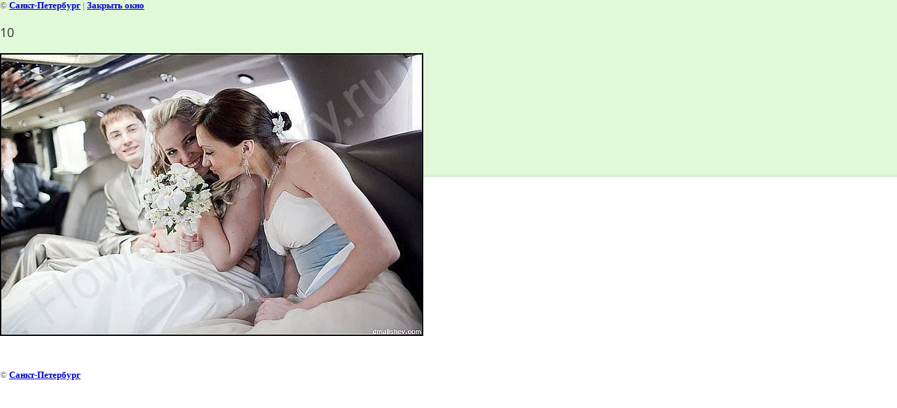

--- FILE ---
content_type: text/html; charset=utf-8
request_url: https://flowersgallery.ru/fotogalereya/image/140438421
body_size: 1686
content:
<html>
<head>

            <!-- 46b9544ffa2e5e73c3c971fe2ede35a5 -->
            <script src='/shared/s3/js/lang/ru.js'></script>
            <script src='/shared/s3/js/common.min.js'></script>
        <link rel='stylesheet' type='text/css' href='/shared/s3/css/calendar.css' /><link rel='stylesheet' type='text/css' href='/shared/highslide-4.1.13/highslide.min.css'/>
<script type='text/javascript' src='/shared/highslide-4.1.13/highslide.packed.js'></script>
<script type='text/javascript'>
hs.graphicsDir = '/shared/highslide-4.1.13/graphics/';
hs.outlineType = null;
hs.showCredits = false;
hs.lang={cssDirection:'ltr',loadingText:'Загрузка...',loadingTitle:'Кликните чтобы отменить',focusTitle:'Нажмите чтобы перенести вперёд',fullExpandTitle:'Увеличить',fullExpandText:'Полноэкранный',previousText:'Предыдущий',previousTitle:'Назад (стрелка влево)',nextText:'Далее',nextTitle:'Далее (стрелка вправо)',moveTitle:'Передвинуть',moveText:'Передвинуть',closeText:'Закрыть',closeTitle:'Закрыть (Esc)',resizeTitle:'Восстановить размер',playText:'Слайд-шоу',playTitle:'Слайд-шоу (пробел)',pauseText:'Пауза',pauseTitle:'Приостановить слайд-шоу (пробел)',number:'Изображение %1/%2',restoreTitle:'Нажмите чтобы посмотреть картинку, используйте мышь для перетаскивания. Используйте клавиши вперёд и назад'};</script>
<title>10 | Фотогалерея</title>
<link href="/t/v309/images/styles.css" rel="stylesheet" type="text/css">
<meta name="description" content="10 | Фотогалерея">
<meta name="keywords" content="10 | Фотогалерея">
<meta name="robots" content="all"/>
<meta name="revisit-after" content="31 days">
<meta http-equiv="Content-Type" content="text/html; charset=UTF-8">
</head>

<body bgcolor="#ffffff" text="#000000">

<style>
body, td { font-size:13px; font-family:verdana; }
a.back { font-weight: bold; color: #0000cc; text-decoration: underline; }
</style>


&copy; <a class="back" href="http://flowersgallery.ru/">Санкт-Петербург</a> | <a class="back" href="javascript:window.close();">Закрыть окно</a> 

<h3>10</h3>

<img style="border: 1px solid black" src="/d/10_2.jpg">

<br><br clear=all>



<br><br clear=all>

&copy; <a class="back" href="http://flowersgallery.ru/">Санкт-Петербург</a>
<br><br clear=all>


<!-- assets.bottom -->
<!-- </noscript></script></style> -->
<script src="/my/s3/js/site.min.js?1768978399" ></script>
<script src="/my/s3/js/site/defender.min.js?1768978399" ></script>
<script src="https://cp.onicon.ru/loader/5838029c286688842f8b4592.js" data-auto async></script>
<script >/*<![CDATA[*/
var megacounter_key="bd3e09739653cd30421c59ccbb6da61b";
(function(d){
    var s = d.createElement("script");
    s.src = "//counter.megagroup.ru/loader.js?"+new Date().getTime();
    s.async = true;
    d.getElementsByTagName("head")[0].appendChild(s);
})(document);
/*]]>*/</script>
<script >/*<![CDATA[*/
$ite.start({"sid":485653,"vid":486937,"aid":529644,"stid":4,"cp":21,"active":true,"domain":"flowersgallery.ru","lang":"ru","trusted":false,"debug":false,"captcha":3,"onetap":[{"provider":"vkontakte","provider_id":"51981221","code_verifier":"NZWNY0BEFiZRM0iEYDUhQNEGzFN2GG43OMhZDOG2WWi"}]});
/*]]>*/</script>
<!-- /assets.bottom -->
</body>
</html>

--- FILE ---
content_type: text/css
request_url: https://flowersgallery.ru/t/v309/images/styles.css
body_size: 5424
content:
@charset "utf-8";
/* CSS Document */
/*ALL RESETS SAVED IN normalize.css ( Все обнуляющие стили находятся в normalize.css)*/

@font-face {
    font-family: 'OpenSansRegular';
    src: url('/g/fonts/open_sans /open_sans-r.eot');
    src: local('☺'), url('/g/fonts/open_sans/open_sans-r.woff') format('woff'), url('/g/fonts/open_sans/open_sans-r.ttf') format('truetype'), url('/g/fonts/open_sans/open_sans-r.svg#OpenSansRegular') format('svg');
    font-weight: normal;
    font-style: normal;
}

@font-face {
    font-family: 'OpenSansItalic';
    src: url('/g/fonts/open_sans/open_sans-i.eot');
    src: local('☺'), url('/g/fonts/open_sans/open_sans-i.woff') format('woff'), url('/g/fonts/open_sans/open_sans-i.ttf') format('truetype'), url('/g/fonts/open_sans/open_sans-i.svg#OpenSansItalic') format('svg');
    font-weight: normal;
    font-style: normal;
}

html, body                  { position:relative; padding:0; margin:0; height:100%; min-width:980px;}
body                        { line-height: 1.25; text-align:left; color:#696969; font:normal 15px Arial, Helvetica, sans-serif; background:#ffffff url(top-rep2.png) left top repeat-x;}

a                           { color: #19b1d2; font-size: 100%; background:transparent; text-decoration:underline; outline-style:none; cursor:pointer;}
a:hover                     { color: #19b1d2; text-decoration:none }

hr { font-size:0; line-height:0; background:#696969; border:none; height:1px;}

.site-path{ font:normal 11px Arial, Helvetica, sans-serif; color:#696969; padding:0 0 8px;}
.site-path a{ color:#19b1d2; text-decoration:underline;}
.site-path a:hover{ color:#19b1d2; text-decoration:none;}

h1,h2,h3,h4,h5,h6 { font-family: 'OpenSansRegular', Arial, Helvetica, sans-serif; color:#333333; font-weight:normal; font-style:normal;}
h1 { font-size: 28px; margin: 0 0 10px 8px;}
h2 { font-size: 20px; margin: 0.83em 0;}
h3 { font-size: 18px; margin: 1.0em 0;}
h4 { font-size: 16px; margin: 1.33em 0;}
h5 { font-size: 14px; margin: 1.5em 0;}
h6 { font-size: 12px; margin: 1.67em 0;}


/* MAIN-WRAPERS*/

.site-wrap1{ margin:0 0 -230px; height:auto !important; height:100%; min-height:100%; width:100%; background:url(top-bg2.png) center top no-repeat; background-size:1434px 253px;}

.site-wrap2{ margin:0 auto; width:980px;}

.clear-footer{clear:both; height:230px;}

.clear{clear:both; font-size:0; line-height:0;}

/*HEADER*/

.site-header-wrap{ width:100%; /*background:url(header-rep-y.png) center top repeat-y;*/}

.site-header{ position:relative; width:980px; margin:0 auto; height:203px; font-family: 'OpenSansRegular', Arial, Helvetica, sans-serif;}
.site-header p { margin:0;}
.site-header a img { border:none;}

/*SITE-LOGO*/
.site-logo{ position:absolute; left:21px; top:32px;}

/*SITE-SLOGAN*/
.site-slogan{ position:absolute; left:19px; top:91px; color:#234d17; font-size:18px; line-height: 1; font-family: 'OpenSansItalic', Arial, Helvetica, sans-serif;}  

/*TEL-TOP*/
.tel-top{ position:absolute; right:20px; top:43px; padding:0 0 0 22px; color:#333333; font-size:23px; background:url(tel-pic.png) 0 2px no-repeat; text-align: right;}
.tel-top a,
.tel-top a:hover { color:#333333;}
.tel-top p { margin:0;}

/*ADRESS-TOP*/
.adress-top{ position:absolute; left:378px; top:47px; padding: 0 0 0 23px; color:#333333; font-size:15px; background:url(adres-pic.png) left top no-repeat;}
.adress-top a,
.adress-top a:hover { color:#333333;}
.adress-top p { margin:0;}

/*REGISTRATION-BLOCK*/
.registration-block{ position: absolute; right:21px; top:9px;}
.registration-block a{ color: #60b534; font-size: 13px;}
.enter, .registr{ display: inline-block; padding: 0 0 0 14px; background:url(login-icons.png) 0 4px no-repeat;}
.registr{ background-position: 0 -18px; margin-left:13px;}

/*CART-SHOP*/
.popup-cart { position: absolute; right: 11px; top:87px; z-index: 1001; }
#shop2-cart-preview { height:43px; width:178px; color:#5c6d53; font-size: 13px; padding:10px 0 0 55px; background:url(cart-bg.png) left top no-repeat;}
.cart-col{ position: absolute; left:15px; top:-5px; width:23px; height: 18px; padding:2px 0 0; background: #c7e477; color:#5c6d53; font:normal 12px Arial, Helvetica, sans-serif; text-align: center;  -webkit-border-radius:3px; -moz-border-radius:3px; -ms-border-radius:3px; -o-border-radius:3px; border-radius:3px; behavior:url(/g/pie/pie.htc);}
.cart-but { position: absolute; right: 7px; top:8px; display:block; width: 78px; height: 38px; background:url(cart-but.png) left top no-repeat;}
.cart-but:hover{ background-position:0 -40px;}
.cart-but:active{ background-position:0 -80px;}

/*MENU-TOP*/
.kategor-top-wrap{ position:absolute; left:20px; right:20px; top:147px; height: 45px; background:url(tm-bg-l.png) left top no-repeat; -moz-box-shadow:0 0 5px 1px #dcdcdc; -webkit-box-shadow:0 0 5px 1px #dcdcdc; box-shadow:0 0 5px 1px #dcdcdc; behavior:url(/g/libs/pie/1.0.0/pie.htc);}

.kategor-top-wrap:before{ content:""; position:absolute; right:0; top:0; width:12px; height:45px; background:url(tm-bg-r.png) left top no-repeat;}
.kategor-top-wrap:after{ content:""; position:absolute; left: 12px; right:12px; top:0; height:45px; background:url(tm-bg-rep.png) left top repeat-x;}

.kategor-top{ position: relative; padding:0; margin:0; list-style:none; z-index: 2; text-align: center;}
.kategor-top > li{ padding:0; margin:0 -4px 0 0; display: inline-block; border-left:1px solid #589d31;}
.kategor-top > li:first-child{ background:none; border-left:1px solid transparent;}
.kategor-top > li > a{ display:block; padding:15px 29px 16px 15px; color:#ffffff; font-size:14px; line-height: 1; text-decoration:none; background:url(tm-mark.png) right center no-repeat;}
.kategor-top > li > a:hover, .kategor-top > li > a.over{ color:#5aa931; background:#ffffff url(tm-mark-h.png) right center no-repeat;}
/*
.kategor-top li ul { margin:0; padding:4px 2px 0; position:absolute; left:0; top:0; display:none; width:198px; background:url(mt-rep-my.png) repeat-y left top; text-align:left; z-index:999999;}
.kategor-top li ul li {margin:0; padding:1px 0 0; background:url(mt-w-del.jpg) no-repeat center top;}
.kategor-top li ul li:first-child {background:none;}
.kategor-top li ul li a { display:block; font:14px/1 'OpenSansRegular'; color:#333333; padding:8px 13px; text-decoration:none;}
.kategor-top li ul li a:hover,.kategor-top li ul li a.over {text-decoration:none; color:#234d17; background:#eafae1 url(mt-w-h.gif) repeat-x left top;}

.kategor-top li ul:after { content: '.'; position:absolute; left:0; bottom:-7px; background:url(mt-bot-wr.png) no-repeat left top; height: 7px; width:202px;}

.kategor-top li ul li ul { padding-top:0; margin-left:1px;}
*/
/*SEARCH*/
.search-block-wrap{ position:absolute; left:375px; top:87px; width:348px; height:53px;}
.search-block{ width:348px; height:53px; background:url(search.png) left top no-repeat; font-family:'OpenSansRegular', Arial, Helvetica, sans-serif;}
.search-text{ width:240px; height:17px; margin:16px 9px 0 19px; color:#b2b2b2; font-size:15px; line-height:1; border:none; outline:none; background:none; float:left;}
.search-button{ width:16px; height:16px; margin:11px 0 0; border:none; background:none; cursor:pointer; float:left;}

/*CONTENT*/

.site-content-wrap{ position:relative; width: 100%;}

.site-content-wrap:after{ content: "."; display:block; clear:both; height:0; visibility:hidden;}

.site-content-wrap-in{ width:100%; float:left;}

.site-content-middle{ margin:0 240px 0 0; padding:9px 20px 80px; min-height:0;}

/*SLIDER-BLOCK*/
.slider-block{ width: 700px; height: 300px; margin: 0 0 13px;}

/* RIGHT-COLUMN*/
.site-content-right{ position: relative; padding:10px 0 30px; margin-left:-240px; width:240px; float:left;}

/*IMAGES-BLOCK*/
.images-block-wrap{ width: 220px; margin: 0;}
.images-block{ width: 220px; margin:0 0 10px;}
.images-block a img{ border:none;}


/*EDIT-BLOCK*/
.edit-block-title{ width: 218px; color:#fefefe; font:normal 24px 'OpenSansRegular', Arial, Helvetica, sans-serif; background:#5aa931 url(edit-n-bg.png) left top repeat-x; -webkit-border-radius:2px; -moz-border-radius:2px; -ms-border-radius:2px; -o-border-radius:2px; border-radius:2px; behavior:url(/g/pie/pie.htc); position:relative; border:1px solid #5aa931; cursor:pointer; z-index:999;}
.edit-block-title .arr-bot { background:url(ed-arr-bot.png) no-repeat 185px center; padding:5px 14px 5px; }
.edit-block-title .arr-top { background:url(ed-arr-top.png) no-repeat 185px center; padding:5px 14px 5px; }

.edit-block-wrap{ display:none; position: relative; width:220px; padding:0; margin:-8px 0 15px; background:url(edit-bg-top.png) left top no-repeat;}

.edit-block-wrap:after{ content:""; position:absolute; left:0; top:5px; bottom:0; width:220px; background:url(edit-bg-rep.png) left top repeat-y;  -webkit-border-radius:0 0 4px 4px; -moz-border-radius:0 0 4px 4px; -ms-border-radius:0 0 4px 4px; -o-border-radius:0 0 4px 4px; border-radius:0 0 4px 4px; behavior:url(/g/pie/pie.htc);}

.edit-block-body{ position: relative; padding:3px 14px 10px; color:#333333; font-size:14px; font-weight: bold; z-index: 1;}
.edit-block-body p{ margin:0;}
.edit-block-body img{ width: 192px; border:none; margin:10px 0 7px;}


/*NEWS-BLOCK*/
.my-news-title {background:url(new-tit-bot.png) no-repeat left top; width:205px; height:40px; padding-left:15px; cursor:pointer; position: relative;}
.my-news-title:before {
  content: '';
  display: block;
  width: 17px;
  height: 10px;
  position: absolute; right: 16px; top: 15px;
  background: url(news_arrows.png) 0 0 no-repeat;
}
.my-news-title2 {background:url(new-tit-bot.png) no-repeat left top; width:205px; height:40px; padding-left:15px; cursor:pointer; position: relative;}
.my-news-title2:before {
  content: '';
  display: block;
  width: 17px;
  height: 10px;
  position: absolute; right: 16px; top: 15px;
  background: url(news_arrows.png) 0 100% no-repeat;
}
#my-news-title {font:24px/40px 'OpenSansRegular', Arial, Helvetica, sans-serif; color:#671848;}

.news-wrap{ width:220px; margin:0 0 30px; /*background: url(news-bg.png) left top no-repeat;*/}

.news-inner{ position: relative; width: 191px; padding:19px 13px 20px 14px; margin:0 0 13px; background: #f7f6f5; border:1px solid #ededed; -webkit-border-radius:4px; -moz-border-radius:4px; -ms-border-radius:4px; -o-border-radius:4px; border-radius:4px; behavior:url(/g/pie/pie.htc);}

.news-name{ padding:0 0 0 15px; margin:0 0 14px; color:#4f4f4f; font:normal 24px 'OpenSansRegular', Arial, Helvetica, sans-serif;}

.news-date{ position: absolute; left:15px; top:-8px; display:block; width:79px; height:17px; padding:3px 0 0; background:#c7e477; color:#5c6d53; font:normal 13px 'OpenSansRegular', Arial, Helvetica, sans-serif; text-align:center; -webkit-border-radius:3px; -moz-border-radius:3px; -ms-border-radius:3px; -o-border-radius:3px; border-radius:3px; behavior:url(/g/pie/pie.htc);}

.news-title{ font-size:13px;}
.news-title a{ color:#34b6d5;}
.news-title a:hover{ color:#34b6d5;}
.news-title p{ margin:0;}

.news-all a{ margin-left:26px; color:#19b1d2; font:normal 12px Arial, Helvetica, sans-serif;}
.news-all a:hover{ color:#19b1d2;}


.site-informers{ margin:0 0 40px; text-align:center;}


/* FOOTER*/
.site-footer-wrap1{ background:#f7f6f5 url(foot-bg.png) left top repeat-x;}
.site-footer{ position:relative; margin:0 auto; min-height:100px; width:980px; padding: 14px 0 23px;}

.footer-conteiner{ width: 910px; margin: 0 auto; padding: 0 36px 14px 34px;}

.footer-left-aside{ width: 50%; padding:15px 0 0; margin: 0; float: left;}
.footer-right-aside{ width: 50%; padding:10px 0 0; margin: 0; float: right;}

/*SITE-COPYRIGHT*/
.site-copyright{ width:220px; padding:0; color:#808080; font-size:11px; line-height: 13px; min-height: 34px; padding: 3px 38px 10px 0; background:url(mega.png) right top no-repeat; text-align: right; float:right;}
.site-copyright a{color:#34b6d5;}
.site-copyright a:hover{color:#34b6d5;}

/*SITE-NAME*/
.site-name{ color:#808080; font-size:11px; margin: 0 0 21px;}

/*SITE-COUNTERS*/
.site-counters{ color:#000000; text-align:right;}

.my-links{ height:16px; margin:0;}
.my-links img{ margin:0 4px 0 0;}
.my-links p{ margin:0;}
.my-links span{ display: block; color:#808080; font-size: 11px; padding: 0 0 4px;}


/*MENU-BOT*/
.menu-bot-wrap{ width: 940px; min-height: 50px; margin:0 auto; padding: 1px 0; background: #ffffff; -moz-box-shadow:0 0 3px 1px #e6e5e4; -webkit-box-shadow:0 0 3px 1px #e6e5e4; box-shadow:0 0 3px 1px #e6e5e4; -webkit-border-radius:4px; -moz-border-radius:4px; -ms-border-radius:4px; -o-border-radius:4px; border-radius:4px; behavior:url(/g/libs/pie/1.0.0/pie.htc); position:relative;}

/*.menu-bot-wrap table { border-collapse: collapse; border-spacing: 0; margin: 0; padding:0;}
.menu-bot-wrap td { vertical-align: top; padding: 13px 20px 12px 15px; border-left:1px solid #ededed;}
.menu-bot-wrap td:first-child { border-left:none;}*/

.menu-bot { margin: 0; list-style: none; padding: 13px 20px 12px; border-left:1px solid #ededed; float:left;}
.menu-bot:first-child { border-left:none;}
.menu-bot li { min-height: 0; padding: 1px 0 2px;}
.menu-bot li a { padding:5px 10px 4px; display: inline-block; color: #666666; font: 14px/1 'OpenSansRegular', Arial, Helvetica, sans-serif; text-decoration: underline; /*background:url(bm-mark.png) left center no-repeat;*/ -webkit-border-radius:4px; -moz-border-radius:4px; -ms-border-radius:4px; -o-border-radius:4px; border-radius:4px; behavior:url(/g/pie/pie.htc); position:relative;}
.menu-bot li a:hover { color: #666666; text-decoration: none; background: #c7e477;}


/*TABLES*/
table.table0,table.table1,table.table2 { border-collapse:collapse;}
table.table0 td { padding:5px; border: none}

table.table1 tr:hover,table.table2 tr:hover {background: none;}
table.table1 td,table.table2 td { padding:5px; border: 1px solid #49413D;}
  
table.table2 th { padding:8px 5px; border: 1px solid #49413D; background-color:#67ba38; color:#fff; text-align:left;}

/* GALLERY */
table.gallery {border-spacing:10px; border-collapse:separate;}
table.gallery td {background-color:#F0F0F0; text-align:center; padding:15px;}
table.gallery td img { margin:0;}
/*V.Z.*/

/*315*/

/* dropdown levels */  
.kategor-top li > ul {padding:0; margin:0; display:none; list-style:none;}
.kategor-top > li.opened > ul {display:block;}
.kategor-top li > ul > li {padding:0; margin: 0; background:url(kat-del.gif) no-repeat left 0; display:block;}
.kategor-top li > ul > li > a {color:#225886; padding:10px 12px 10px 55px; background:url(kat-lev2.png) no-repeat 96% center; display: block; text-decoration: none; font:bold 13px/normal Arial, Helvetica, sans-serif;}
.kategor-top li > ul > li > a:hover, .kategor-top > li > ul > li.current > a {color:#ee5903; text-decoration: none; background:url(kat-lev2-h.png) no-repeat 96% center;}

/* popup levels */ 
.kategor-top li>div {padding:10px 9px; display:none; display:none; white-space: nowrap; position:absolute; z-index:1100; border-radius:0 0 5px 5px; background:#fff; margin:0; behavior:url(/g/pie//pie.htc); list-style:none;box-shadow:0 2px 2px #ccc; left:0 !important; right: 0 !important;}
.kategor-top li>div>ul {display:inline-block; width:280px; padding:0; white-space: normal; vertical-align:top;text-align: left;}
.kategor-top li>div>ul li {cursor: pointer;margin: 0;display: block;vertical-align: top;padding: 0 5px 0 9px;}
.kategor-top li>div>ul li>a {display: inline-block; font:13px/1 'OpenSansRegular'; color:#333333; padding:4px 5px; text-decoration:underline;}
.kategor-top li>div>ul li span {font:normal 12px Arial, Helvetica, sans-serif; color:#E92526; display:inline-block; padding:0 0 0 5px}
.kategor-top li>div>ul li span.pl {background: url(mar-kv.jpg) 5px 5px no-repeat; display:inline-block; width:14px; position:relative; top:4px; height:14px; padding:0 6px 0 0}
.kategor-top li>div>ul li.has-sub > span.pl {display:inline-block; width:14px; position:relative; top:4px; height:14px; background:url(pl.png) 0 0 no-repeat; padding:0 6px 0 0}
.kategor-top li>div > ul li.chosen > span.pl {background:url(min.png) 0 0 no-repeat;}

.kategor-top li>div>ul li>a:hover {text-decoration: none;}
.kategor-top li>div>ul li.has-sub > a {}
.kategor-top li>div > ul li.chosen > a {}

/* dropdown levels in popup */
.kategor-top li>div > ul li ul {margin:0; padding:0; background:none; list-style:none;}
.kategor-top li>div > ul li ul li {margin:0; padding:0; background:none;}
.kategor-top li>div > ul li ul li a { color:#1376c7; background: none; text-decoration:none; }
.kategor-top li>div > ul li ul li a:hover {text-decoration:underline;}
.kategor-top li>div > ul li.chosen a, .kategor-top li>div > ul li.chosen ul li a { color:#666666;}
.kategor-top li>div > ul li.chosen ul li span.pl { background-image:url(lev4-kv.jpg);}

.extra_products_item_form select { width: 454px;}
.extra_products_item_form .shop-btn { background: #7dcf4c; border: none; border-radius: 3px; -moz-border-radius: 3px; -webkit-border-radius: 3px; -khtml-border-radius: 3px; behavior: url(/g/pie/pie.htc); padding: 3px; margin: 0; color: #fff;}
.extra_products_item_form .shop-btn:hover { background: #54ab2c;}



.modalDialog {
	position: fixed;
	font-family: Arial, Helvetica, sans-serif;
	top: 0;
	right: 0;
	bottom: 0;
	left: 0;
	background: rgba(0,0,0,0.8);
	z-index: 99999;
	-webkit-transition: opacity 400ms ease-in;
	-moz-transition: opacity 400ms ease-in;
	transition: opacity 400ms ease-in;
	display: none;
	pointer-events: none;
}




.modalDialog:target {
	display: block;
	pointer-events: auto;
}

.modalDialog > div {
	width: 400px;
	position: relative;
	margin: 10% auto;
	padding: 5px 20px 13px 20px;
	border-radius: 10px;
	background: #fff;
	background: -moz-linear-gradient(#fff, #999);
	background: -webkit-linear-gradient(#fff, #999);
	background: -o-linear-gradient(#fff, #999);
}

.close {
	background: #606061;
	color: #FFFFFF;
	line-height: 25px;
	position: absolute;
	right: -12px;
	text-align: center;
	top: -10px;
	width: 24px;
	text-decoration: none;
	font-weight: bold;
	-webkit-border-radius: 12px;
	-moz-border-radius: 12px;
	border-radius: 12px;
	-moz-box-shadow: 1px 1px 3px #000;
	-webkit-box-shadow: 1px 1px 3px #000;
	box-shadow: 1px 1px 3px #000;
}

.close:hover { background: #00d9ff; }

--- FILE ---
content_type: text/javascript
request_url: https://counter.megagroup.ru/bd3e09739653cd30421c59ccbb6da61b.js?r=&s=1280*720*24&u=https%3A%2F%2Fflowersgallery.ru%2Ffotogalereya%2Fimage%2F140438421&t=10%20%7C%20%D0%A4%D0%BE%D1%82%D0%BE%D0%B3%D0%B0%D0%BB%D0%B5%D1%80%D0%B5%D1%8F&fv=0,0&en=1&rld=0&fr=0&callback=_sntnl1769019396054&1769019396054
body_size: 87
content:
//:1
_sntnl1769019396054({date:"Wed, 21 Jan 2026 18:16:36 GMT", res:"1"})